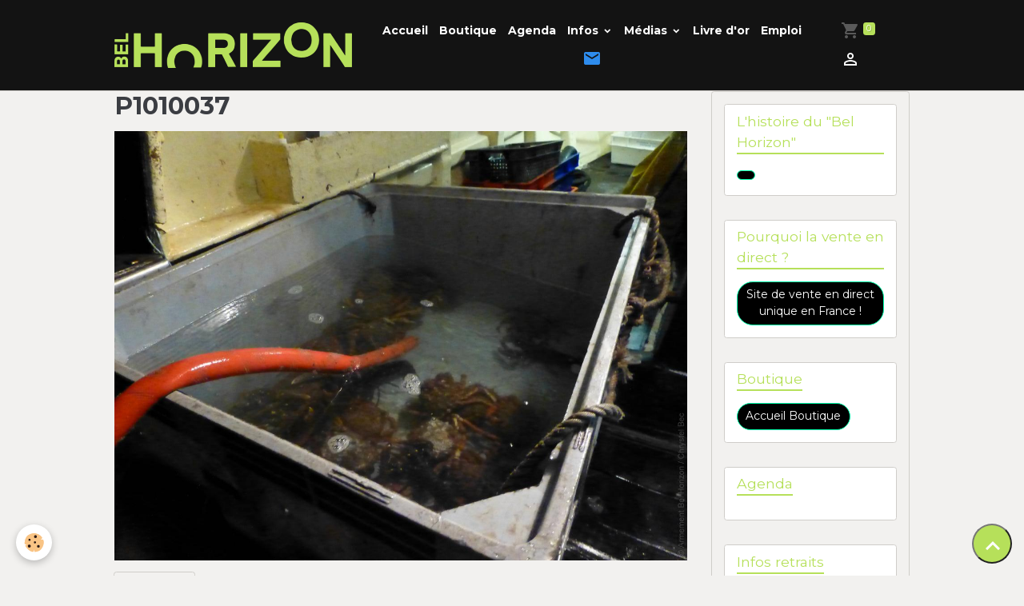

--- FILE ---
content_type: text/html; charset=UTF-8
request_url: https://www.armementbelhorizon.fr/album-photos/p1010037.html
body_size: 60352
content:

<!DOCTYPE html>
<html lang="fr">
    <head>
        <title>P1010037</title>
        <meta name="theme-color" content="rgb(19, 19, 19)">
        <meta name="msapplication-navbutton-color" content="rgb(19, 19, 19)">
        <!-- METATAGS -->
        <!-- rebirth / sail -->
<!--[if IE]>
<meta http-equiv="X-UA-Compatible" content="IE=edge">
<![endif]-->
<meta charset="utf-8">
<meta name="viewport" content="width=device-width, initial-scale=1, shrink-to-fit=no">
    <link rel="image_src" href="https://www.armementbelhorizon.fr/medias/album/p1010037.jpg" />
    <meta property="og:image" content="https://www.armementbelhorizon.fr/medias/album/p1010037.jpg" />
    <link href="//www.armementbelhorizon.fr/fr/themes/designlines/60240cae8ca9809725a4ffad.css?v=3f238bf70b5e40e6f7d9010af9aa9a3d" rel="stylesheet">
    <link rel="canonical" href="https://www.armementbelhorizon.fr/album-photos/p1010037.html">
    <meta name="google-site-verification" content="QhapZdB4Wk2uF5C2OQtWWjMUljGwXTDEsfDZA8Nokz4">
<meta name="generator" content="e-monsite (e-monsite.com)">

    <link rel="icon" href="https://www.armementbelhorizon.fr/medias/site/favicon/bh-2.png">
    <link rel="apple-touch-icon" sizes="114x114" href="https://www.armementbelhorizon.fr/medias/site/mobilefavicon/bh.png?fx=c_114_114">
    <link rel="apple-touch-icon" sizes="72x72" href="https://www.armementbelhorizon.fr/medias/site/mobilefavicon/bh.png?fx=c_72_72">
    <link rel="apple-touch-icon" href="https://www.armementbelhorizon.fr/medias/site/mobilefavicon/bh.png?fx=c_57_57">
    <link rel="apple-touch-icon-precomposed" href="https://www.armementbelhorizon.fr/medias/site/mobilefavicon/bh.png?fx=c_57_57">

<link href="https://fonts.googleapis.com/css?family=Fredoka:300,400,700%7CFredoka%20One:300,400,700&amp;display=swap" rel="stylesheet">

    
    <link rel="preconnect" href="https://fonts.googleapis.com">
    <link rel="preconnect" href="https://fonts.gstatic.com" crossorigin="anonymous">
    <link href="https://fonts.googleapis.com/css?family=Montserrat:300,300italic,400,400italic,700,700italic&display=swap" rel="stylesheet">

<link href="//www.armementbelhorizon.fr/themes/combined.css?v=6_1642769533_702" rel="stylesheet">


<link rel="preload" href="//www.armementbelhorizon.fr/medias/static/themes/bootstrap_v4/js/jquery-3.6.3.min.js?v=26012023" as="script">
<script src="//www.armementbelhorizon.fr/medias/static/themes/bootstrap_v4/js/jquery-3.6.3.min.js?v=26012023"></script>
<link rel="preload" href="//www.armementbelhorizon.fr/medias/static/themes/bootstrap_v4/js/popper.min.js?v=31012023" as="script">
<script src="//www.armementbelhorizon.fr/medias/static/themes/bootstrap_v4/js/popper.min.js?v=31012023"></script>
<link rel="preload" href="//www.armementbelhorizon.fr/medias/static/themes/bootstrap_v4/js/bootstrap.min.js?v=31012023" as="script">
<script src="//www.armementbelhorizon.fr/medias/static/themes/bootstrap_v4/js/bootstrap.min.js?v=31012023"></script>
<script src="//www.armementbelhorizon.fr/themes/combined.js?v=6_1642769533_702&lang=fr"></script>
<script type="application/ld+json">
    {
        "@context" : "https://schema.org/",
        "@type" : "WebSite",
        "name" : "Accueil Armement BEL HORIZON",
        "url" : "https://www.armementbelhorizon.fr/"
    }
</script>

<meta name="author" content="Yann Le Cornec, Armement Bel Horizon" />
<meta name="description" content="Vente en direct de véritable Coquilles Saint Jacques entières du navire Bel Horizon" />
<meta name="keywords" content="Plouha,vente directe coquille saint jacques cotes d'armor, Côte d'armor, Cote d'Armor, Côte d'Armor, Bretagne, région bretagne, pêche, chalutier, pêche au chalut, Coquilles, Saint Jacques, entières, baie de Saint Brieuc, Coquilles Saint Jacques, Noix de Saint Jacques, achat de coquilles Saint Jacques, vente directe, bâteau bel horizon, bateau bel horizon, Saint brieuc, Saint quay Portrieux, 22, Yann Le Cornec, Noix de saint jacques, chalutier, atlantique nord est, poissons, coquillages, coquille saint jacques,vente de conquille saint jacques, vente directe, achat direct, achat direct de coquille saint jacques, achat en direct, vente en direct, achat de coquilles saint jacques en direct de bretagne,yann le cornec," />


        <!-- //METATAGS -->
            <script src="//www.armementbelhorizon.fr/medias/static/js/rgpd-cookies/jquery.rgpd-cookies.js?v=2089"></script>
    <script>
                                    $(document).ready(function() {
            $.RGPDCookies({
                theme: 'bootstrap_v4',
                site: 'www.armementbelhorizon.fr',
                privacy_policy_link: '/about/privacypolicy/',
                cookies: [{"id":null,"favicon_url":"https:\/\/ssl.gstatic.com\/analytics\/20210414-01\/app\/static\/analytics_standard_icon.png","enabled":true,"model":"google_analytics","title":"Google Analytics","short_description":"Permet d'analyser les statistiques de consultation de notre site","long_description":"Indispensable pour piloter notre site internet, il permet de mesurer des indicateurs comme l\u2019affluence, les produits les plus consult\u00e9s, ou encore la r\u00e9partition g\u00e9ographique des visiteurs.","privacy_policy_url":"https:\/\/support.google.com\/analytics\/answer\/6004245?hl=fr","slug":"google-analytics"},{"id":null,"favicon_url":"","enabled":true,"model":"addthis","title":"AddThis","short_description":"Partage social","long_description":"Nous utilisons cet outil afin de vous proposer des liens de partage vers des plateformes tiers comme Twitter, Facebook, etc.","privacy_policy_url":"https:\/\/www.oracle.com\/legal\/privacy\/addthis-privacy-policy.html","slug":"addthis"}],
                modal_title: 'Gestion\u0020des\u0020cookies',
                modal_description: 'd\u00E9pose\u0020des\u0020cookies\u0020pour\u0020am\u00E9liorer\u0020votre\u0020exp\u00E9rience\u0020de\u0020navigation,\nmesurer\u0020l\u0027audience\u0020du\u0020site\u0020internet,\u0020afficher\u0020des\u0020publicit\u00E9s\u0020personnalis\u00E9es,\nr\u00E9aliser\u0020des\u0020campagnes\u0020cibl\u00E9es\u0020et\u0020personnaliser\u0020l\u0027interface\u0020du\u0020site.',
                privacy_policy_label: 'Consulter\u0020la\u0020politique\u0020de\u0020confidentialit\u00E9',
                check_all_label: 'Tout\u0020cocher',
                refuse_button: 'Refuser',
                settings_button: 'Param\u00E9trer',
                accept_button: 'Accepter',
                callback: function() {
                    // website google analytics case (with gtag), consent "on the fly"
                    if ('gtag' in window && typeof window.gtag === 'function') {
                        if (window.jsCookie.get('rgpd-cookie-google-analytics') === undefined
                            || window.jsCookie.get('rgpd-cookie-google-analytics') === '0') {
                            gtag('consent', 'update', {
                                'ad_storage': 'denied',
                                'analytics_storage': 'denied'
                            });
                        } else {
                            gtag('consent', 'update', {
                                'ad_storage': 'granted',
                                'analytics_storage': 'granted'
                            });
                        }
                    }
                }
            });
        });
    </script>
        <script async src="https://www.googletagmanager.com/gtag/js?id=G-4VN4372P6E"></script>
<script>
    window.dataLayer = window.dataLayer || [];
    function gtag(){dataLayer.push(arguments);}
    
    gtag('consent', 'default', {
        'ad_storage': 'denied',
        'analytics_storage': 'denied'
    });
    
    gtag('js', new Date());
    gtag('config', 'G-4VN4372P6E');
</script>

        
    <!-- Global site tag (gtag.js) -->
        <script async src="https://www.googletagmanager.com/gtag/js?id=UA-67788767-1"></script>
        <script>
        window.dataLayer = window.dataLayer || [];
        function gtag(){dataLayer.push(arguments);}

gtag('consent', 'default', {
            'ad_storage': 'denied',
            'analytics_storage': 'denied'
        });
        gtag('set', 'allow_ad_personalization_signals', false);
                gtag('js', new Date());
        gtag('config', 'UA-67788767-1');
    </script>
                <script src="//www.armementbelhorizon.fr/medias/static/themes/ems_framework/js/masonry.pkgd.min.js"></script>
        <script src="//www.armementbelhorizon.fr/medias/static/themes/ems_framework/js/imagesloaded.pkgd.min.js"></script>
                            </head>
    <body id="album-photos_run_p1010037" data-template="default">
        

                <!-- BRAND TOP -->
        
        <!-- NAVBAR -->
                                                                                                                                    <nav class="navbar navbar-expand-lg py-lg-4 position-sticky" id="navbar" data-animation="sliding" data-shrink="150">
                        <div class="container">
                                                                    <a aria-label="brand" class="navbar-brand d-inline-flex align-items-center" href="https://www.armementbelhorizon.fr/">
                                                    <img src="https://www.armementbelhorizon.fr/medias/site/logos/logo-bh.png" alt="Accueil Armement BEL HORIZON" class="img-fluid brand-logo mr-2 d-inline-block">
                                                                        <span class="brand-titles d-lg-flex flex-column align-items-start">
                            <span class="brand-title d-none">Accueil Armement BEL HORIZON</span>
                                                    </span>
                                            </a>
                                                    <button id="buttonBurgerMenu" title="BurgerMenu" class="navbar-toggler collapsed" type="button" data-toggle="collapse" data-target="#menu">
                    <span></span>
                    <span></span>
                    <span></span>
                    <span></span>
                </button>
                <div class="collapse navbar-collapse flex-lg-grow-0 mx-lg-auto" id="menu">
                                                                                                                <ul class="navbar-nav navbar-menu nav-all nav-all-center">
                                                                                                                                                                                            <li class="nav-item" data-index="1">
                            <a class="nav-link" href="https://www.armementbelhorizon.fr/">
                                                                Accueil
                            </a>
                                                                                </li>
                                                                                                                                                                                            <li class="nav-item" data-index="2">
                            <a class="nav-link" href="http://www.armementbelhorizon.fr/pages/boutique/accueil-boutique.html">
                                                                Boutique
                            </a>
                                                                                </li>
                                                                                                                                                                                            <li class="nav-item" data-index="3">
                            <a class="nav-link" href="http://www.armementbelhorizon.fr/pages/boutique/agenda.html">
                                                                Agenda
                            </a>
                                                                                </li>
                                                                                                                                                                                                                                                                            <li class="nav-item dropdown" data-index="4">
                            <a class="nav-link dropdown-toggle" href="https://www.armementbelhorizon.fr/pages/infos/">
                                                                Infos
                            </a>
                                                                                        <div class="collapse dropdown-menu">
                                    <ul class="list-unstyled">
                                                                                                                                                                                                                                                                    <li>
                                                <a class="dropdown-item" href="https://www.armementbelhorizon.fr/pages/infos/information-livraison.html">
                                                    Infos livraison
                                                </a>
                                                                                                                                            </li>
                                                                                                                                                                                                                                                                    <li>
                                                <a class="dropdown-item" href="https://www.armementbelhorizon.fr/pages/infos/infos-retraits.html">
                                                    Infos retraits
                                                </a>
                                                                                                                                            </li>
                                                                                                                                                                                                                                                                    <li>
                                                <a class="dropdown-item" href="https://www.armementbelhorizon.fr/pages/infos/accueil-poissons.html">
                                                    Infos Poissons
                                                </a>
                                                                                                                                            </li>
                                                                                                                                                                                                                                                                    <li>
                                                <a class="dropdown-item" href="https://www.armementbelhorizon.fr/pages/faq-1.html">
                                                    Foire Aux Questions F.A.Q.
                                                </a>
                                                                                                                                            </li>
                                                                                                                                                                                                                                                                    <li>
                                                <a class="dropdown-item" href="https://www.armementbelhorizon.fr/pages/infos/infos-pescatourisme.html">
                                                    Infos pescatourisme
                                                </a>
                                                                                                                                            </li>
                                                                                                                                                                                                                                                                    <li>
                                                <a class="dropdown-item" href="https://www.armementbelhorizon.fr/pages/infos/cout-de-revient-au-kilo.html">
                                                    Coût de revient au kilo
                                                </a>
                                                                                                                                            </li>
                                                                                <li class="dropdown-menu-root">
                                            <a class="dropdown-item" href="https://www.armementbelhorizon.fr/pages/infos/">Infos</a>
                                        </li>
                                    </ul>
                                </div>
                                                    </li>
                                                                                                                                                                                                                                                                            <li class="nav-item dropdown" data-index="5">
                            <a class="nav-link dropdown-toggle" href="https://www.armementbelhorizon.fr/pages/medias/">
                                                                Médias
                            </a>
                                                                                        <div class="collapse dropdown-menu">
                                    <ul class="list-unstyled">
                                                                                                                                                                                                                                                                    <li>
                                                <a class="dropdown-item" href="https://www.armementbelhorizon.fr/pages/medias/photos.html">
                                                    Photos
                                                </a>
                                                                                                                                            </li>
                                                                                                                                                                                                                                                                    <li>
                                                <a class="dropdown-item" href="https://www.armementbelhorizon.fr/pages/medias/videos.html">
                                                    Vidéos
                                                </a>
                                                                                                                                            </li>
                                                                                                                                                                                                                                                                    <li>
                                                <a class="dropdown-item" href="https://www.armementbelhorizon.fr/pages/medias/liens.html">
                                                    Documentations
                                                </a>
                                                                                                                                            </li>
                                                                                <li class="dropdown-menu-root">
                                            <a class="dropdown-item" href="https://www.armementbelhorizon.fr/pages/medias/">Médias</a>
                                        </li>
                                    </ul>
                                </div>
                                                    </li>
                                                                                                                                                                                            <li class="nav-item" data-index="6">
                            <a class="nav-link" href="https://www.armementbelhorizon.fr/livre-d-or/">
                                                                Livre d'or
                            </a>
                                                                                </li>
                                                                                                                                                                                            <li class="nav-item" data-index="7">
                            <a class="nav-link" href="http://www.armementbelhorizon.fr/contact/emploi-marin.html">
                                                                Emploi 
                            </a>
                                                                                </li>
                                                                                                                                                                                            <li class="nav-item" data-index="8">
                            <a class="nav-link" href="https://www.armementbelhorizon.fr/contact/contact.html">
                                                                                                                                                                                <i class="material-icons md-email" style="color:rgb(46, 140, 237)"></i>
                                                                
                            </a>
                                                                                </li>
                                    </ul>
            
                                    
                    
                                        <ul class="navbar-nav navbar-widgets ml-lg-4">
                                                                        <li class="nav-item">
                            <a href="https://www.armementbelhorizon.fr/boutique/do/cart/" class="nav-link">
                                <i class="material-icons md-shopping_cart"></i>
                                <span class="d-lg-none">Panier</span>
                                <span class="badge badge-primary" data-role="cart-count"></span>
                            </a>
                        </li>
                        <li class="nav-item">
                            <a href="https://www.armementbelhorizon.fr/boutique/do/account/" class="nav-link">
                                <i class="material-icons md-perm_identity"></i>
                                <span class="d-lg-none">Votre compte</span>
                            </a>
                        </li>
                                            </ul>
                                        
                    
                                    </div>
                        </div>
                    </nav>

        <!-- HEADER -->
                <!-- //HEADER -->

        <!-- WRAPPER -->
                                                            <div id="wrapper" class="container">

                        <div class="row align-items-lg-start">
                            <main id="main" class="col-lg-9">

                                                                                                                    
                                        
                                        
                                                                                                        <div class="view view-album" id="view-item" data-id-album="55fd93694f0a3e23e4175203">
    <div class="container">
        <div class="row">
            <div class="col">
                <h1 class="view-title">P1010037</h1>
                
    
<div id="site-module-55fd8b4017b33e23e4177acf" class="site-module" data-itemid="55fd8b4017b33e23e4177acf" data-siteid="55f67dd36c943e23e417ef95" data-category="item"></div>


                <p class="text-center">
                    <img src="https://www.armementbelhorizon.fr/medias/album/p1010037.jpg" alt="P1010037" class="img-fluid">
                </p>

                
                <ul class="pager">
                                            <li class="prev-page">
                            <a href="https://www.armementbelhorizon.fr/album-photos/1983280.html" class="page-link">
                                <i class="material-icons md-chevron_left"></i>
                                <img src="https://www.armementbelhorizon.fr/medias/album/1983280.png?fx=c_50_50" width="50" alt="">
                            </a>
                        </li>
                                        <li>
                        <a href="https://www.armementbelhorizon.fr/album-photos/" class="page-link">Retour</a>
                    </li>
                                            <li class="invisible">
                        <span class="page-link">
                            <span class="d-inline-block" style="width:50px"></span>
                            <i class="material-icons md-chevron_right"></i>
                        </span>
                        </li>
                                    </ul>
            </div>
        </div>
    </div>

    
</div>


                </main>

                                <aside id="sidebar" class="col-lg-3 sticky-top">
                    <div id="sidebar-inner">
                                                                                                                                                                                                                                    <div id="widget-1"
                                     class="widget"
                                     data-id="widget_page_item"
                                     data-widget-num="1">
                                            <a href="https://www.armementbelhorizon.fr/pages/categorie-site/bateau.html" class="widget-title">
            <span>
                    L'histoire du "Bel Horizon"
                </span>
                </a>
                                                                                                                        <div class="widget-content">
                                            <p>
        <a href="https://www.armementbelhorizon.fr/pages/categorie-site/bateau.html" class="btn btn-default"></a>
    </p>

                                        </div>
                                                                                                            </div>
                                                                                                                                                                                                                                                                                                                                    <div id="widget-2"
                                     class="widget"
                                     data-id="widget_page_item"
                                     data-widget-num="2">
                                            <a href="https://www.armementbelhorizon.fr/pages/categorie-site/vente-direct.html" class="widget-title">
            <span>
                    Pourquoi la vente en direct ?
                </span>
                </a>
                                                                                                                        <div class="widget-content">
                                            <p>
        <a href="https://www.armementbelhorizon.fr/pages/categorie-site/vente-direct.html" class="btn btn-default">Site de vente en direct unique en France !</a>
    </p>

                                        </div>
                                                                                                            </div>
                                                                                                                                                                                                                                                                                                                                    <div id="widget-3"
                                     class="widget"
                                     data-id="widget_page_item"
                                     data-widget-num="3">
                                            <a href="https://www.armementbelhorizon.fr/pages/boutique/accueil-boutique.html" class="widget-title">
            <span>
                    Boutique
                </span>
                </a>
                                                                                                                        <div class="widget-content">
                                            <p>
        <a href="https://www.armementbelhorizon.fr/pages/boutique/accueil-boutique.html" class="btn btn-default">Accueil Boutique</a>
    </p>

                                        </div>
                                                                                                            </div>
                                                                                                                                                                                                                                                                                                                                    <div id="widget-4"
                                     class="widget"
                                     data-id="widget_page_item"
                                     data-widget-num="4">
                                            <a href="http://www.armementbelhorizon.fr/pages/boutique/agenda.html" class="widget-title">
            <span>
                    Agenda
                </span>
                </a>
                                                                                                                        <div class="widget-content">
                                            <p>
    </p>

                                        </div>
                                                                                                            </div>
                                                                                                                                                                                                                                                                                                                                    <div id="widget-5"
                                     class="widget"
                                     data-id="widget_page_item"
                                     data-widget-num="5">
                                            <a href="https://www.armementbelhorizon.fr/pages/infos/infos-retraits.html" class="widget-title">
            <span>
                    Infos retraits
                </span>
                </a>
                                                                                                                        <div class="widget-content">
                                            <p>
        <a href="https://www.armementbelhorizon.fr/pages/infos/infos-retraits.html" class="btn btn-default">Infos retraits</a>
    </p>

                                        </div>
                                                                                                            </div>
                                                                                                                                                                                                                                                                                                                                    <div id="widget-6"
                                     class="widget"
                                     data-id="widget_page_item"
                                     data-widget-num="6">
                                            <a href="https://www.armementbelhorizon.fr/pages/infos/information-livraison.html" class="widget-title">
            <span>
                    Infos livraison
                </span>
                </a>
                                                                                                                        <div class="widget-content">
                                            <p>
        <a href="https://www.armementbelhorizon.fr/pages/infos/information-livraison.html" class="btn btn-default">Infos livraison</a>
    </p>

                                        </div>
                                                                                                            </div>
                                                                                                                                                                                                                                                                                                                                    <div id="widget-7"
                                     class="widget"
                                     data-id="widget_page_item"
                                     data-widget-num="7">
                                            <a href="https://www.armementbelhorizon.fr/pages/infos/infos-pescatourisme.html" class="widget-title">
            <span>
                    Infos pescatourisme
                </span>
                </a>
                                                                                                                        <div class="widget-content">
                                            <p>
        <a href="https://www.armementbelhorizon.fr/pages/infos/infos-pescatourisme.html" class="btn btn-default">Infos pescatourisme</a>
    </p>

                                        </div>
                                                                                                            </div>
                                                                                                                                                                                                                                                                                                                                    <div id="widget-8"
                                     class="widget"
                                     data-id="widget_page_item"
                                     data-widget-num="8">
                                            <a href="http://www.armementbelhorizon.fr/pages/faq-1.html" class="widget-title">
            <span>
                    Foire Aux Questions
                </span>
                </a>
                                                                                                                        <div class="widget-content">
                                            <p>
    </p>

                                        </div>
                                                                                                            </div>
                                                                                                                                                                                                                                                                                                                                    <div id="widget-9"
                                     class="widget"
                                     data-id="widget_page_item"
                                     data-widget-num="9">
                                            <a href="http://www.armementbelhorizon.fr/pages/page-d-accueil/pour-pouvoir-commander.html" class="widget-title">
            <span>
                    Pour pouvoir commander
                </span>
                </a>
                                                                                                                        <div class="widget-content">
                                            <p>
    </p>

                                        </div>
                                                                                                            </div>
                                                                                                                                                                                                                                                                                                        <div id="widget-10"
                                     class="widget"
                                     data-id="widget_member"
                                     data-widget-num="10">
                                            <div class="widget-title">
            <span>
                    Espace membre
                </span>
                </div>
                                                                                                                            <div class="widget-content">
                                                    <form method="post" action="https://www.armementbelhorizon.fr/members/connect">
        <div class="form-group">
            <input class="form-control" type="text" name="username" value="" placeholder="Nom d'utilisateur ou e-mail" required>
        </div>

        <div class="form-group">
            <input class="form-control" type="password" name="passwd" value="" placeholder="Mot de passe" required>
        </div>

        <div class="form-group">
            <div class="custom-control custom-checkbox">
                <input class="custom-control-input" type="checkbox" name="rememberme" value="1" id="rememberme">
                <label for="rememberme" class="custom-control-label">Rester connecté</label>
            </div>
        </div>

        <div class="form-group">
            <small>
                                    <a href="https://www.armementbelhorizon.fr/members/subscribe">Créer un compte</a> |
                                <a href="https://www.armementbelhorizon.fr/members/passwordlost">Mot de passe perdu ?</a>
            </small>
        </div>

        <button type="submit" name="s" class="btn btn-primary btn-block">Valider</button>
        <p class="mt-4">
            <a class="login-button btn btn-primary login-with-google-button btn-block" href="/members/login/google" hidden><i class="fa fa-google btn-icon"></i> Se connecter avec Google</a>
        </p>
    </form>

                                            </div>
                                                                                                            </div>
                                                                                                                                                                                                                                                                                                                                                            <div id="widget-11"
                                     class="widget"
                                     data-id="widget_eco_cart"
                                     data-widget-num="11">
                                            <div class="widget-title">
            <span>
                    Panier
                </span>
                </div>
                                                                                                                        <div class="widget-content">
                                            <input type="hidden" name="mode" value="complete">

            <p class="no_item">Votre panier est vide</p>
    
    
                                        </div>
                                                                                                            </div>
                                                                                                                                                                                                                                                                                                                                    <div id="widget-12"
                                     class="widget"
                                     data-id="widget_page_item"
                                     data-widget-num="12">
                                            <a href="http://www.armementbelhorizon.fr/pages/categorie-site/espace-professionel.html" class="widget-title">
            <span>
                    Espace Mareyeur
                </span>
                </a>
                                                                                                                        <div class="widget-content">
                                            <p>
    </p>

                                        </div>
                                                                                                            </div>
                                                                                                                                                                                                                                                                                                        <div id="widget-13"
                                     class="widget"
                                     data-id="widget_newsletter"
                                     data-widget-num="13">
                                            <div class="widget-title">
            <span>
                    Newsletter
                </span>
                </div>
                                                                                                                            <div class="widget-content">
                                                <form action="https://www.armementbelhorizon.fr/newsletters/subscribe" method="post">
    <div class="input-group">
        <div class="input-group-prepend">
			<span class="input-group-text"><i class="material-icons md-mail_outline"></i></span>
		</div>
        <input class="form-control" id="email" type="email" name="email" value="" placeholder="E-mail">
        <div class="input-group-append">
            <button type="submit" class="btn btn-primary">OK</button>
        </div>
    </div>
</form>
                                            </div>
                                                                                                            </div>
                                                                                                                                                                                                                                                                                                                                <div id="widget-14"
                                     class="widget"
                                     data-id="widget_ems_search"
                                     data-widget-num="14">
                                            <div class="widget-title">
            <span>
                    Recherche
                </span>
                </div>
                                                                                                                            <div class="widget-content">
                                                

<div id="ems-search-widget-toolbar" class="toolbar">
    <form id="ems-search-widget-form" method="get" action="https://www.armementbelhorizon.fr/pages/do/emsearch/" class="form-search">
        <div class="input-group">
            <div class="input-group-prepend">
                <span class="input-group-text"><i class="material-icons md-search"></i></span>
            </div>
            <input id="ems-search-widget-input" class="form-control" type="text" name="q" value="" placeholder="Votre recherche" pattern=".{2,}" required>
            <div class="input-group-append">
                <button type="submit" class="btn btn-secondary">OK</button>
            </div>
        </div>
    </form>
</div>

<div id="ems-search-widget-results"></div>

<script>
(function() {
    const searchId = 'ems-search-widget';
    const form = document.getElementById(searchId + '-form');
    const input = document.getElementById(searchId + '-input');
    const resultsContainer = document.getElementById(searchId + '-results');
    const staticResults = document.getElementById('ems-search-static-results');

    if (!form || !input || !resultsContainer) return;

    const MIN_CHARS = 2;
    const DEBOUNCE_MS = 200;
    const CACHE_TTL_MS = 60_000;
    const SEARCH_URL = 'https://www.armementbelhorizon.fr/ems-search/search/pages';
    const DEFAULT_LANG = 'fr';

    let timer = null;
    let controller = null;
    let lastQuery = '';
    let currentPage = 1;
    const cache = new Map();
    let composing = false;

    input.addEventListener('compositionstart', () => composing = true);
    input.addEventListener('compositionend', () => { composing = false; trigger(); });
    input.addEventListener('input', trigger);

    // Gestion des clics sur la pagination (délégation d'événements)
    resultsContainer.addEventListener('click', function(e) {
        const pageLink = e.target.closest('.ems-search-pagination a[data-page]');
        if (pageLink && !pageLink.closest('.disabled')) {
            e.preventDefault();
            const page = parseInt(pageLink.dataset.page, 10);
            if (page >= 1) {
                currentPage = page;
                runSearch(true);
            }
        }
    });

    function trigger() {
        if (composing) return;
        clearTimeout(timer);
        currentPage = 1; // Réinitialiser à la page 1 quand la recherche change
        timer = setTimeout(() => runSearch(false), DEBOUNCE_MS);
    }

    async function runSearch(isPagination) {
        const q = input.value.trim();

        // Si ce n'est pas une pagination et que la query n'a pas changé, ne rien faire
        if (!isPagination && q === lastQuery) return;

        if (!isPagination) {
            lastQuery = q;
        }

        if (q.length < MIN_CHARS) {
            resultsContainer.innerHTML = '';
            if (staticResults) staticResults.style.display = '';
            return;
        }

        // Masquer les résultats statiques quand on affiche les résultats dynamiques
        if (staticResults) staticResults.style.display = 'none';

        const url = new URL(SEARCH_URL, window.location.origin);
        const params = new URLSearchParams(new FormData(form));
        params.set('q', q);
        params.set('page', String(currentPage));
        params.set('lang', document.documentElement.lang || DEFAULT_LANG);
        url.search = params.toString();
        const key = url.toString();

        const now = Date.now();
        const cached = cache.get(key);
        if (cached && (now - cached.ts) < CACHE_TTL_MS) {
            resultsContainer.innerHTML = cached.html;
            bindPaginationAfterRender();
            return;
        }

        if (controller) controller.abort();
        controller = new AbortController();

        resultsContainer.innerHTML = '<div class="text-center py-3" aria-busy="true"><i class="material-icons md-sync md-spin"></i> Recherche...</div>';

        try {
            const res = await fetch(key, {
                method: 'GET',
                headers: { 'Accept': 'text/html' },
                signal: controller.signal
            });

            if (res.status === 304 && cached) {
                resultsContainer.innerHTML = cached.html;
                bindPaginationAfterRender();
                return;
            }

            if (!res.ok) throw new Error('HTTP ' + res.status);

            const html = await res.text();
            cache.set(key, { ts: now, html });
            resultsContainer.innerHTML = html;
            bindPaginationAfterRender();

        } catch (err) {
            if (err.name === 'AbortError') return;
            resultsContainer.innerHTML = '<div class="alert alert-danger" role="status">Erreur de recherche.</div>';
            console.error(err);
        }
    }

    function bindPaginationAfterRender() {
        // Scroll vers le haut des résultats après changement de page
        if (currentPage > 1) {
            resultsContainer.scrollIntoView({ behavior: 'smooth', block: 'start' });
        }
    }
})();
</script>

<script>
(function() {
    const input = document.getElementById('ems-search-widget-input');
    if (!input) return;

    input.addEventListener('focus', function(e) {
        // Prevent default focus behavior
        e.preventDefault();
        this.blur();

        // Open modal if available
        if (window.EmsSearchModal && typeof window.EmsSearchModal.show === 'function') {
            window.EmsSearchModal.show();
        }
    });

    // Also handle click on the input
    input.addEventListener('click', function(e) {
        if (window.EmsSearchModal && typeof window.EmsSearchModal.show === 'function') {
            e.preventDefault();
            window.EmsSearchModal.show();
        }
    });
})();
</script>

<script src="//www.armementbelhorizon.fr/medias/static/js/ems-search-modal/jquery.ems-search-modal.js?v=2089"></script>
<script>
(function() {
    if (typeof jQuery === 'undefined') {
        console.error('EmsSearchModal requires jQuery');
        return;
    }

    jQuery(function($) {
        $.EmsSearchModal({
            search_url: 'https://www.armementbelhorizon.fr/ems-search/search/pages',
            modal_data_url: 'https://www.armementbelhorizon.fr/ems-search/modal-data/pages',
            track_query_url: 'https://www.armementbelhorizon.fr/ems-search/track-query',
            module_id: 'pages',
            site_id: '55f67dd36c943e23e417ef95',
            site_url: 'https://www.armementbelhorizon.fr/',
            lang: 'fr',
            labels: {
                recent_searches: 'Dernieres\u0020recherches',
                popular_searches: 'Recherches\u0020populaires',
                recommended: 'Recommandations',
                clear_all: 'Tout\u0020supprimer',
                search_placeholder: 'Votre\u0020recherche',
                no_results: 'Aucun\u0020\u00E9l\u00E9ment\u0020\u00E0\u0020afficher',
                close: 'Fermer'
            }
        });
    });
})();
</script>

                                            </div>
                                                                                                            </div>
                                                                                                                                                                                                                                                                                                                                <div id="widget-15"
                                     class="widget"
                                     data-id="widget_googletraduction"
                                     data-widget-num="15">
                                            <div class="widget-title">
            <span>
                    Langues disponibles
                </span>
                </div>
                                                                                                                            <div class="widget-content">
                                                        <div class="list-group">
                <a href="https://www.armementbelhorizon.fr" class="list-group-item list-group-item-action">
            <img src="https://www.armementbelhorizon.fr/medias/static/im/flags/fr.png" alt="Français"> Français
        </a>
                <a href="http://translate.google.com/translate?u=www.armementbelhorizon.fr&sl=fr&tl=en&ie=UTF-8" class="list-group-item list-group-item-action">
            <img src="https://www.armementbelhorizon.fr/medias/static/im/flags/en.png" alt="English"> English
        </a>
                <a href="http://translate.google.com/translate?u=www.armementbelhorizon.fr&sl=fr&tl=es&ie=UTF-8" class="list-group-item list-group-item-action">
            <img src="https://www.armementbelhorizon.fr/medias/static/im/flags/es.png" alt="Español"> Español
        </a>
                <a href="http://translate.google.com/translate?u=www.armementbelhorizon.fr&sl=fr&tl=it&ie=UTF-8" class="list-group-item list-group-item-action">
            <img src="https://www.armementbelhorizon.fr/medias/static/im/flags/it.png" alt="Italiano"> Italiano
        </a>
                <a href="http://translate.google.com/translate?u=www.armementbelhorizon.fr&sl=fr&tl=de&ie=UTF-8" class="list-group-item list-group-item-action">
            <img src="https://www.armementbelhorizon.fr/medias/static/im/flags/de.png" alt="Deutsch"> Deutsch
        </a>
                <a href="http://translate.google.com/translate?u=www.armementbelhorizon.fr&sl=fr&tl=nl&ie=UTF-8" class="list-group-item list-group-item-action">
            <img src="https://www.armementbelhorizon.fr/medias/static/im/flags/nl.png" alt="Nederlands"> Nederlands
        </a>
                <a href="http://translate.google.com/translate?u=www.armementbelhorizon.fr&sl=fr&tl=pt&ie=UTF-8" class="list-group-item list-group-item-action">
            <img src="https://www.armementbelhorizon.fr/medias/static/im/flags/pt.png" alt="Portuguesa"> Portuguesa
        </a>
            </div>
    
                                            </div>
                                                                                                            </div>
                                                                                                                                                                                    </div>
                </aside>
            </div>
                    </div>
        <!-- //WRAPPER -->

                <footer id="footer">
                            
<div id="rows-60240cae8ca9809725a4ffad" class="rows" data-total-pages="1" data-current-page="1">
                            
                        
                                                                                        
                                                                
                
                        
                
                
                                    
                
                                
        
                                    <div id="row-60240cae8ca9809725a4ffad-1" data-rowid="5e85fc015a9e6f05be8e0673"  class="row-container pos-1 page_1 container">
                    <div class="row-content">
                                                                                <div class="row" data-role="line">
                                    
                                                                                
                                                                                                                                                                                                            
                                                                                                                                                                
                                                                                
                                                                                
                                                                                                                        
                                                                                
                                                                                                                                                                            
                                                                                        <div data-role="cell" data-size="lg" id="cell-5e85fc015aa2ea73f0b04d50" class="col">
                                               <div class="col-content col-no-widget">                                                        <p style="text-align: center;">&nbsp;</p>

<p style="text-align: center;"><a href="http://translate.google.com/translate?u=www.armementbelhorizon.fr&amp;sl=fr&amp;tl=en&amp;ie=UTF-8"><img alt="English" src="https://www.armementbelhorizon.fr/medias/static/im/flags/en.png" /> English </a> <a href="http://translate.google.com/translate?u=www.armementbelhorizon.fr&amp;sl=fr&amp;tl=es&amp;ie=UTF-8"> <img alt="Español" src="https://www.armementbelhorizon.fr/medias/static/im/flags/es.png" /> Espa&ntilde;ol </a> <a href="http://translate.google.com/translate?u=www.armementbelhorizon.fr&amp;sl=fr&amp;tl=it&amp;ie=UTF-8"> <img alt="Italiano" src="https://www.armementbelhorizon.fr/medias/static/im/flags/it.png" /> Italiano </a> <a href="http://translate.google.com/translate?u=www.armementbelhorizon.fr&amp;sl=fr&amp;tl=de&amp;ie=UTF-8"> <img alt="Deutsch" src="https://www.armementbelhorizon.fr/medias/static/im/flags/de.png" /> Deutsch </a> <a href="http://translate.google.com/translate?u=www.armementbelhorizon.fr&amp;sl=fr&amp;tl=de&amp;ie=UTF-8"> <img alt="Deutsch" src="https://www.armementbelhorizon.fr/medias/static/im/flags/de.png" /> Deutsch </a> <a href="http://translate.google.com/translate?u=www.armementbelhorizon.fr&amp;sl=fr&amp;tl=pt&amp;ie=UTF-8"> <img alt="Portuguesa" src="https://www.armementbelhorizon.fr/medias/static/im/flags/pt.png" /> Portuguesa </a></p>

<p style="text-align: center;">Copyright &copy; - 2015-2025 - Tous droits r&eacute;serv&eacute;s</p>

<p style="text-align: center;"><strong>R&eacute;alisation :&nbsp;Chrystel Bec - David Edom -&nbsp;<a href="https://marynecriquet.com/">Maryne Criquet</a></strong></p>

<p style="text-align: center;"><img alt="Logopayplug" height="52" src="/medias/images/payplug-logo.png" width="110" /></p>


                                                                                                    </div>
                                            </div>
                                                                                                                                                        </div>
                                            </div>
                                    </div>
                        </div>

                        <div class="container">
                
                
                            </div>

                            <ul id="legal-mentions" class="footer-mentions">
            <li><a href="https://www.armementbelhorizon.fr/about/legal/">Mentions légales</a></li>
    
    
                        <li><a href="https://www.armementbelhorizon.fr/about/cgv/">Conditions générales de vente</a></li>
            
            <li><a href="https://www.armementbelhorizon.fr/about/retraction/">Formulaire de rétractation</a></li>
    
            <li><a href="https://www.armementbelhorizon.fr/about/privacypolicy/">Politique de confidentialité</a></li>
    
            <li><button id="cookies" type="button" aria-label="Gestion des cookies">Gestion des cookies</button></li>
    </ul>
                    </footer>
        
        
        
            

 
    
						 	 





                <button id="scroll-to-top" class="d-none d-sm-inline-block" type="button" aria-label="Scroll top" onclick="$('html, body').animate({ scrollTop:0}, 600);">
            <i class="material-icons md-lg md-expand_less"></i>
        </button>
        
            </body>
</html>


--- FILE ---
content_type: text/css; charset=UTF-8
request_url: https://www.armementbelhorizon.fr/fr/themes/designlines/60240cae8ca9809725a4ffad.css?v=3f238bf70b5e40e6f7d9010af9aa9a3d
body_size: 140
content:
#row-60240cae8ca9809725a4ffad-1 .row-content{}@media screen and (max-width:992px){#row-60240cae8ca9809725a4ffad-1 .row-content{}}